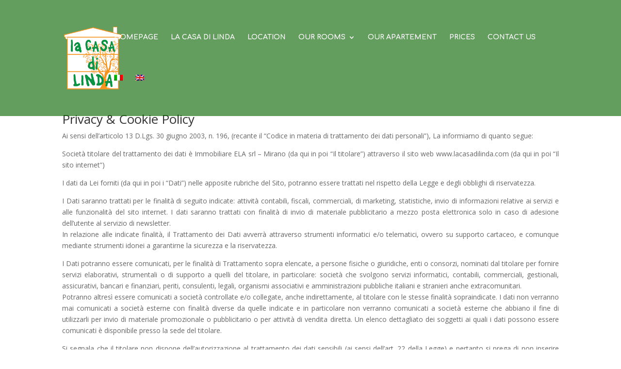

--- FILE ---
content_type: text/html; charset=UTF-8
request_url: https://www.lacasadilinda.com/en/privacy-cookie-policy/
body_size: 8154
content:
<!DOCTYPE html>
<!--[if IE 6]>
<html id="ie6" lang="en-US" prefix="og: http://ogp.me/ns#">
<![endif]-->
<!--[if IE 7]>
<html id="ie7" lang="en-US" prefix="og: http://ogp.me/ns#">
<![endif]-->
<!--[if IE 8]>
<html id="ie8" lang="en-US" prefix="og: http://ogp.me/ns#">
<![endif]-->
<!--[if !(IE 6) | !(IE 7) | !(IE 8)  ]><!-->
<html lang="en-US" prefix="og: http://ogp.me/ns#">
<!--<![endif]-->
<head>
	<meta charset="UTF-8" />
			
	<meta http-equiv="X-UA-Compatible" content="IE=edge">
	<link rel="pingback" href="https://www.lacasadilinda.com/xmlrpc.php" />

		<!--[if lt IE 9]>
	<script src="https://www.lacasadilinda.com/wp-content/themes/Divi/js/html5.js" type="text/javascript"></script>
	<![endif]-->

	<script type="text/javascript">
		document.documentElement.className = 'js';
	</script>

	<title>Privacy &amp; cookie- La Casa di Linda- B&amp;B Riviera del Brenta e Venezia</title>
<link rel="alternate" hreflang="it-IT" href="https://www.lacasadilinda.com/privacy-cookie-policy/" />
<link rel="alternate" hreflang="en-US" href="https://www.lacasadilinda.com/en/privacy-cookie-policy/" />

<!-- This site is optimized with the Yoast SEO plugin v4.5 - https://yoast.com/wordpress/plugins/seo/ -->
<meta name="description" content="Privacy &amp; cookie Policy. Ai sensi dell&#039;articolo 13 D.Lgs. 30 giugno 2003, n. 196 ( recante il &quot;Codice in materia di trattamento dei dati personali&quot;)."/>
<meta name="robots" content="noodp"/>
<link rel="canonical" href="https://www.lacasadilinda.com/privacy-cookie-policy/" />
<meta property="og:locale" content="en_US" />
<meta property="og:type" content="article" />
<meta property="og:title" content="Privacy &amp; cookie- La Casa di Linda- B&amp;B Riviera del Brenta e Venezia" />
<meta property="og:description" content="Privacy &amp; cookie Policy. Ai sensi dell&#039;articolo 13 D.Lgs. 30 giugno 2003, n. 196 ( recante il &quot;Codice in materia di trattamento dei dati personali&quot;)." />
<meta property="og:url" content="https://www.lacasadilinda.com/privacy-cookie-policy/" />
<meta property="og:site_name" content="La Casa Di Linda - B&amp;B Riviera del Brenta e Venezia" />
<meta property="article:publisher" content="https://www.facebook.com/lacasadilinda/" />
<meta name="twitter:card" content="summary" />
<meta name="twitter:description" content="Privacy &amp; cookie Policy. Ai sensi dell&#039;articolo 13 D.Lgs. 30 giugno 2003, n. 196 ( recante il &quot;Codice in materia di trattamento dei dati personali&quot;)." />
<meta name="twitter:title" content="Privacy &amp; cookie- La Casa di Linda- B&amp;B Riviera del Brenta e Venezia" />
<!-- / Yoast SEO plugin. -->

<link rel='dns-prefetch' href='//fonts.googleapis.com' />
<link rel='dns-prefetch' href='//s.w.org' />
<link rel="alternate" type="application/rss+xml" title="La Casa Di Linda - B&amp;B Riviera del Brenta e Venezia &raquo; Feed" href="https://www.lacasadilinda.com/en/feed/" />
<link rel="alternate" type="application/rss+xml" title="La Casa Di Linda - B&amp;B Riviera del Brenta e Venezia &raquo; Comments Feed" href="https://www.lacasadilinda.com/en/comments/feed/" />
<link rel="alternate" type="application/rss+xml" title="La Casa Di Linda - B&amp;B Riviera del Brenta e Venezia &raquo; Privacy &#038; cookie policy Comments Feed" href="https://www.lacasadilinda.com/en/privacy-cookie-policy/feed/" />
		<script type="text/javascript">
			window._wpemojiSettings = {"baseUrl":"https:\/\/s.w.org\/images\/core\/emoji\/2.2.1\/72x72\/","ext":".png","svgUrl":"https:\/\/s.w.org\/images\/core\/emoji\/2.2.1\/svg\/","svgExt":".svg","source":{"concatemoji":"https:\/\/www.lacasadilinda.com\/wp-includes\/js\/wp-emoji-release.min.js?ver=4.7.31"}};
			!function(t,a,e){var r,n,i,o=a.createElement("canvas"),l=o.getContext&&o.getContext("2d");function c(t){var e=a.createElement("script");e.src=t,e.defer=e.type="text/javascript",a.getElementsByTagName("head")[0].appendChild(e)}for(i=Array("flag","emoji4"),e.supports={everything:!0,everythingExceptFlag:!0},n=0;n<i.length;n++)e.supports[i[n]]=function(t){var e,a=String.fromCharCode;if(!l||!l.fillText)return!1;switch(l.clearRect(0,0,o.width,o.height),l.textBaseline="top",l.font="600 32px Arial",t){case"flag":return(l.fillText(a(55356,56826,55356,56819),0,0),o.toDataURL().length<3e3)?!1:(l.clearRect(0,0,o.width,o.height),l.fillText(a(55356,57331,65039,8205,55356,57096),0,0),e=o.toDataURL(),l.clearRect(0,0,o.width,o.height),l.fillText(a(55356,57331,55356,57096),0,0),e!==o.toDataURL());case"emoji4":return l.fillText(a(55357,56425,55356,57341,8205,55357,56507),0,0),e=o.toDataURL(),l.clearRect(0,0,o.width,o.height),l.fillText(a(55357,56425,55356,57341,55357,56507),0,0),e!==o.toDataURL()}return!1}(i[n]),e.supports.everything=e.supports.everything&&e.supports[i[n]],"flag"!==i[n]&&(e.supports.everythingExceptFlag=e.supports.everythingExceptFlag&&e.supports[i[n]]);e.supports.everythingExceptFlag=e.supports.everythingExceptFlag&&!e.supports.flag,e.DOMReady=!1,e.readyCallback=function(){e.DOMReady=!0},e.supports.everything||(r=function(){e.readyCallback()},a.addEventListener?(a.addEventListener("DOMContentLoaded",r,!1),t.addEventListener("load",r,!1)):(t.attachEvent("onload",r),a.attachEvent("onreadystatechange",function(){"complete"===a.readyState&&e.readyCallback()})),(r=e.source||{}).concatemoji?c(r.concatemoji):r.wpemoji&&r.twemoji&&(c(r.twemoji),c(r.wpemoji)))}(window,document,window._wpemojiSettings);
		</script>
		<meta content="Divi v.3.0.37" name="generator"/><style type="text/css">
img.wp-smiley,
img.emoji {
	display: inline !important;
	border: none !important;
	box-shadow: none !important;
	height: 1em !important;
	width: 1em !important;
	margin: 0 .07em !important;
	vertical-align: -0.1em !important;
	background: none !important;
	padding: 0 !important;
}
</style>
<link rel='stylesheet' id='wpml-legacy-horizontal-list-0-css'  href='http://www.lacasadilinda.com/wp-content/plugins/sitepress-multilingual-cms/templates/language-switchers/legacy-list-horizontal/style.css?ver=1' type='text/css' media='all' />
<style id='wpml-legacy-horizontal-list-0-inline-css' type='text/css'>
.wpml-ls-statics-shortcode_actions{background-color:#ffffff;}.wpml-ls-statics-shortcode_actions, .wpml-ls-statics-shortcode_actions .wpml-ls-sub-menu, .wpml-ls-statics-shortcode_actions a {border-color:#cdcdcd;}.wpml-ls-statics-shortcode_actions a {color:#444444;background-color:#ffffff;}.wpml-ls-statics-shortcode_actions a:hover,.wpml-ls-statics-shortcode_actions a:focus {color:#000000;background-color:#eeeeee;}.wpml-ls-statics-shortcode_actions .wpml-ls-current-language>a {color:#444444;background-color:#ffffff;}.wpml-ls-statics-shortcode_actions .wpml-ls-current-language:hover>a, .wpml-ls-statics-shortcode_actions .wpml-ls-current-language>a:focus {color:#000000;background-color:#eeeeee;}
</style>
<link rel='stylesheet' id='wpml-menu-item-0-css'  href='http://www.lacasadilinda.com/wp-content/plugins/sitepress-multilingual-cms/templates/language-switchers/menu-item/style.css?ver=1' type='text/css' media='all' />
<link rel='stylesheet' id='wpml-cms-nav-css-css'  href='https://www.lacasadilinda.com/wp-content/plugins/wpml-cms-nav/res/css/navigation.css?ver=1.4.19' type='text/css' media='all' />
<link rel='stylesheet' id='cms-navigation-style-base-css'  href='https://www.lacasadilinda.com/wp-content/plugins/wpml-cms-nav/res/css/cms-navigation-base.css?ver=1.4.19' type='text/css' media='screen' />
<link rel='stylesheet' id='cms-navigation-style-css'  href='https://www.lacasadilinda.com/wp-content/plugins/wpml-cms-nav/res/css/cms-navigation.css?ver=1.4.19' type='text/css' media='screen' />
<link rel='stylesheet' id='divi-fonts-css'  href='https://fonts.googleapis.com/css?family=Open+Sans:300italic,400italic,600italic,700italic,800italic,400,300,600,700,800&#038;subset=latin,latin-ext' type='text/css' media='all' />
<link rel='stylesheet' id='et-gf-comfortaa-css'  href='https://fonts.googleapis.com/css?family=Comfortaa:400,300,700&#038;subset=latin,cyrillic-ext,greek,latin-ext,cyrillic' type='text/css' media='all' />
<link rel='stylesheet' id='divi-style-css'  href='https://www.lacasadilinda.com/wp-content/themes/Divi/style.css?ver=3.0.37' type='text/css' media='all' />
<link rel='stylesheet' id='et-shortcodes-css-css'  href='https://www.lacasadilinda.com/wp-content/themes/Divi/epanel/shortcodes/css/shortcodes.css?ver=3.0.37' type='text/css' media='all' />
<link rel='stylesheet' id='et-shortcodes-responsive-css-css'  href='https://www.lacasadilinda.com/wp-content/themes/Divi/epanel/shortcodes/css/shortcodes_responsive.css?ver=3.0.37' type='text/css' media='all' />
<link rel='stylesheet' id='magnific-popup-css'  href='https://www.lacasadilinda.com/wp-content/themes/Divi/includes/builder/styles/magnific_popup.css?ver=3.0.37' type='text/css' media='all' />
<script type='text/javascript' src='https://www.lacasadilinda.com/wp-includes/js/jquery/jquery.js?ver=1.12.4'></script>
<script type='text/javascript' src='https://www.lacasadilinda.com/wp-includes/js/jquery/jquery-migrate.min.js?ver=1.4.1'></script>
<link rel='https://api.w.org/' href='https://www.lacasadilinda.com/en/wp-json/' />
<link rel="EditURI" type="application/rsd+xml" title="RSD" href="https://www.lacasadilinda.com/xmlrpc.php?rsd" />
<link rel="wlwmanifest" type="application/wlwmanifest+xml" href="https://www.lacasadilinda.com/wp-includes/wlwmanifest.xml" /> 
<meta name="generator" content="WordPress 4.7.31" />
<link rel='shortlink' href='https://www.lacasadilinda.com/en/?p=460' />
<link rel="alternate" type="application/json+oembed" href="https://www.lacasadilinda.com/en/wp-json/oembed/1.0/embed?url=https%3A%2F%2Fwww.lacasadilinda.com%2Fen%2Fprivacy-cookie-policy%2F" />
<link rel="alternate" type="text/xml+oembed" href="https://www.lacasadilinda.com/en/wp-json/oembed/1.0/embed?url=https%3A%2F%2Fwww.lacasadilinda.com%2Fen%2Fprivacy-cookie-policy%2F&#038;format=xml" />
<meta name="generator" content="WPML ver:3.6.3 stt:1,27;" />
<meta name="viewport" content="width=device-width, initial-scale=1.0, maximum-scale=1.0, user-scalable=0" />		<style id="theme-customizer-css">
																			#main-header, #main-header .nav li ul, .et-search-form, #main-header .et_mobile_menu { background-color: rgba(10,102,0,0.63); }
							#main-header .nav li ul { background-color: rgba(10,102,0,0.79); }
							.nav li ul { border-color: #00772d; }
															.et_header_style_centered .mobile_nav .select_page, .et_header_style_split .mobile_nav .select_page, .et_nav_text_color_light #top-menu > li > a, .et_nav_text_color_dark #top-menu > li > a, #top-menu a, .et_mobile_menu li a, .et_nav_text_color_light .et_mobile_menu li a, .et_nav_text_color_dark .et_mobile_menu li a, #et_search_icon:before, .et_search_form_container input, span.et_close_search_field:after, #et-top-navigation .et-cart-info { color: #ffffff; }
			.et_search_form_container input::-moz-placeholder { color: #ffffff; }
			.et_search_form_container input::-webkit-input-placeholder { color: #ffffff; }
			.et_search_form_container input:-ms-input-placeholder { color: #ffffff; }
								
					#top-menu li a, .et_search_form_container input {
									font-weight: bold; font-style: normal; text-transform: uppercase; text-decoration: none; 											}

			.et_search_form_container input::-moz-placeholder {
									font-weight: bold; font-style: normal; text-transform: uppercase; text-decoration: none; 											}
			.et_search_form_container input::-webkit-input-placeholder {
									font-weight: bold; font-style: normal; text-transform: uppercase; text-decoration: none; 											}
			.et_search_form_container input:-ms-input-placeholder {
									font-weight: bold; font-style: normal; text-transform: uppercase; text-decoration: none; 											}
		
					#top-menu li.current-menu-ancestor > a, #top-menu li.current-menu-item > a,
			.et_color_scheme_red #top-menu li.current-menu-ancestor > a, .et_color_scheme_red #top-menu li.current-menu-item > a,
			.et_color_scheme_pink #top-menu li.current-menu-ancestor > a, .et_color_scheme_pink #top-menu li.current-menu-item > a,
			.et_color_scheme_orange #top-menu li.current-menu-ancestor > a, .et_color_scheme_orange #top-menu li.current-menu-item > a,
			.et_color_scheme_green #top-menu li.current-menu-ancestor > a, .et_color_scheme_green #top-menu li.current-menu-item > a { color: #acd68f; }
																.bottom-nav, .bottom-nav a, .bottom-nav li.current-menu-item a { color: #ffffff; }#et-footer-nav .bottom-nav li.current-menu-item a { color: #ffffff; }.bottom-nav a { font-weight: bold; font-style: normal; text-transform: uppercase; text-decoration: none;  }.bottom-nav, .bottom-nav a { font-size: 12px ; }#footer-bottom .et-social-icon a { font-size: 18px ; }					#main-header { box-shadow: none; }
							.et-fixed-header#main-header { box-shadow: none !important; }
								
		
																														
		@media only screen and ( min-width: 981px ) {
																												.et_header_style_left #et-top-navigation, .et_header_style_split #et-top-navigation  { padding: 70px 0 0 0; }
				.et_header_style_left #et-top-navigation nav > ul > li > a, .et_header_style_split #et-top-navigation nav > ul > li > a { padding-bottom: 70px; }
				.et_header_style_split .centered-inline-logo-wrap { width: 139px; margin: -139px 0; }
				.et_header_style_split .centered-inline-logo-wrap #logo { max-height: 139px; }
				.et_pb_svg_logo.et_header_style_split .centered-inline-logo-wrap #logo { height: 139px; }
				.et_header_style_centered #top-menu > li > a { padding-bottom: 25px; }
				.et_header_style_slide #et-top-navigation, .et_header_style_fullscreen #et-top-navigation { padding: 61px 0 61px 0 !important; }
									.et_header_style_centered #main-header .logo_container { height: 139px; }
																										.et_header_style_centered.et_hide_primary_logo #main-header:not(.et-fixed-header) .logo_container, .et_header_style_centered.et_hide_fixed_logo #main-header.et-fixed-header .logo_container { height: 25.02px; }
																									.et-fixed-header #top-menu a, .et-fixed-header #et_search_icon:before, .et-fixed-header #et_top_search .et-search-form input, .et-fixed-header .et_search_form_container input, .et-fixed-header .et_close_search_field:after, .et-fixed-header #et-top-navigation .et-cart-info { color: #ffffff !important; }
				.et-fixed-header .et_search_form_container input::-moz-placeholder { color: #ffffff !important; }
				.et-fixed-header .et_search_form_container input::-webkit-input-placeholder { color: #ffffff !important; }
				.et-fixed-header .et_search_form_container input:-ms-input-placeholder { color: #ffffff !important; }
										.et-fixed-header #top-menu li.current-menu-ancestor > a,
				.et-fixed-header #top-menu li.current-menu-item > a { color: #acd68f !important; }
						
					}
					@media only screen and ( min-width: 1350px) {
				.et_pb_row { padding: 27px 0; }
				.et_pb_section { padding: 54px 0; }
				.single.et_pb_pagebuilder_layout.et_full_width_page .et_post_meta_wrapper { padding-top: 81px; }
				.et_pb_section.et_pb_section_first { padding-top: inherit; }
				.et_pb_fullwidth_section { padding: 0; }
			}
		
		@media only screen and ( max-width: 980px ) {
																				}
		@media only screen and ( max-width: 767px ) {
														}
	</style>

	
					<style class="et_primary_nav_font">
				#main-header,
				#et-top-navigation {
					font-family: 'Comfortaa', cursive;				}
				</style>
			
	
	<style id="module-customizer-css">
			</style>

			<style type="text/css" id="wp-custom-css">
			.et_pb_slide_description h2 {
background-color: rgba(0,0,0,0.55);
padding: 10px 10px 10px 10px;
}

.et_pb_fullwidth_slider_0.et_pb_slider .et_pb_slide_description h2 {
  font-family: 'Comfortaa', cursive;
  font-weight: bold;
  text-transform: uppercase;
}

.et_pb_slide_description div.et_pb_slide_content {
  margin-top: 5px;
  background-color: rgba(0,0,0,0.55);
  padding: 10px 10px 10px 10px;
}

#footer-info  {
display:none;
}		</style>
	</head>
<body class="page-template-default page page-id-460 et_pb_button_helper_class et_transparent_nav et_non_fixed_nav et_show_nav et_cover_background et_pb_gutter windows et_pb_gutters3 et_primary_nav_dropdown_animation_fade et_secondary_nav_dropdown_animation_fade et_pb_footer_columns4 et_header_style_left et_pb_pagebuilder_layout et_right_sidebar et_divi_theme chrome">
	<div id="page-container">

	
	
		<header id="main-header" data-height-onload="139">
			<div class="container clearfix et_menu_container">
							<div class="logo_container">
					<span class="logo_helper"></span>
					<a href="https://www.lacasadilinda.com/en/">
						<img src="/wp-content/uploads/2015/07/logo-transparent-piccolo.png" alt="La Casa Di Linda - B&amp;B Riviera del Brenta e Venezia" id="logo" data-height-percentage="54" />
					</a>
				</div>
				<div id="et-top-navigation" data-height="139" data-fixed-height="40">
											<nav id="top-menu-nav">
						<ul id="top-menu" class="nav"><li id="menu-item-494" class="menu-item menu-item-type-post_type menu-item-object-page menu-item-home menu-item-494"><a href="https://www.lacasadilinda.com/en/">Homepage</a></li>
<li id="menu-item-493" class="menu-item menu-item-type-post_type menu-item-object-page menu-item-493"><a href="https://www.lacasadilinda.com/en/la-casa-di-linda/">La Casa di Linda</a></li>
<li id="menu-item-492" class="menu-item menu-item-type-post_type menu-item-object-page menu-item-492"><a href="https://www.lacasadilinda.com/en/dove/">Location</a></li>
<li id="menu-item-495" class="menu-item menu-item-type-custom menu-item-object-custom menu-item-has-children menu-item-495"><a>Our rooms</a>
<ul class="sub-menu">
	<li id="menu-item-491" class="menu-item menu-item-type-post_type menu-item-object-page menu-item-491"><a href="https://www.lacasadilinda.com/en/le-camere/irma/">Irma</a></li>
	<li id="menu-item-490" class="menu-item menu-item-type-post_type menu-item-object-page menu-item-490"><a href="https://www.lacasadilinda.com/en/le-camere/cesira/">Cesira</a></li>
	<li id="menu-item-489" class="menu-item menu-item-type-post_type menu-item-object-page menu-item-489"><a href="https://www.lacasadilinda.com/en/le-camere/olga/">Olga</a></li>
	<li id="menu-item-488" class="menu-item menu-item-type-post_type menu-item-object-page menu-item-488"><a href="https://www.lacasadilinda.com/en/le-camere/ofelia/">Ofelia</a></li>
	<li id="menu-item-487" class="menu-item menu-item-type-post_type menu-item-object-page menu-item-487"><a href="https://www.lacasadilinda.com/en/le-camere/nina/">Nina</a></li>
</ul>
</li>
<li id="menu-item-486" class="menu-item menu-item-type-post_type menu-item-object-page menu-item-486"><a href="https://www.lacasadilinda.com/en/lappartamento/">Our Apartement</a></li>
<li id="menu-item-483" class="menu-item menu-item-type-post_type menu-item-object-page menu-item-483"><a href="https://www.lacasadilinda.com/en/prezzi/">Prices</a></li>
<li id="menu-item-485" class="menu-item menu-item-type-post_type menu-item-object-page menu-item-485"><a href="https://www.lacasadilinda.com/en/contattaci/">Contact us</a></li>
<li id="menu-item-wpml-ls-3-it" class="menu-item-language menu-item wpml-ls-slot-3 wpml-ls-item wpml-ls-item-it wpml-ls-menu-item wpml-ls-first-item menu-item-wpml-ls-3-it"><a href="https://www.lacasadilinda.com/privacy-cookie-policy/"><img class="wpml-ls-flag" src="https://www.lacasadilinda.com/wp-content/plugins/sitepress-multilingual-cms/res/flags/it.png" alt="it" title="Italiano"></a></li>
<li id="menu-item-wpml-ls-3-en" class="menu-item-language menu-item-language-current menu-item wpml-ls-slot-3 wpml-ls-item wpml-ls-item-en wpml-ls-current-language wpml-ls-menu-item wpml-ls-last-item menu-item-wpml-ls-3-en"><a href="https://www.lacasadilinda.com/en/privacy-cookie-policy/"><img class="wpml-ls-flag" src="https://www.lacasadilinda.com/wp-content/plugins/sitepress-multilingual-cms/res/flags/en.png" alt="en" title="English"></a></li>
</ul>						</nav>
					
					
					
					
					<div id="et_mobile_nav_menu">
				<div class="mobile_nav closed">
					<span class="select_page">Select Page</span>
					<span class="mobile_menu_bar mobile_menu_bar_toggle"></span>
				</div>
			</div>				</div> <!-- #et-top-navigation -->
			</div> <!-- .container -->
			<div class="et_search_outer">
				<div class="container et_search_form_container">
					<form role="search" method="get" class="et-search-form" action="https://www.lacasadilinda.com/en/">
					<input type="search" class="et-search-field" placeholder="Search &hellip;" value="" name="s" title="Search for:" />					</form>
					<span class="et_close_search_field"></span>
				</div>
			</div>
		</header> <!-- #main-header -->

		<div id="et-main-area">
<div id="main-content">


			
				<article id="post-460" class="post-460 page type-page status-publish hentry">

				
					<div class="entry-content">
					<div class="et_pb_section  et_pb_section_0 et_section_regular">
				
				
					
					<div class=" et_pb_row et_pb_row_0">
				
				
				<div class="et_pb_column et_pb_column_4_4  et_pb_column_0">
				
				<div class="et_pb_text et_pb_module et_pb_bg_layout_light et_pb_text_align_left  et_pb_text_0">
				
<h2 style="text-align: justify;">Privacy &amp; Cookie Policy</h2>
<p style="text-align: justify;">Ai sensi dell’articolo 13 D.Lgs. 30 giugno 2003, n. 196, (recante il “Codice in materia di trattamento dei dati personali”), La informiamo di quanto segue:</p>
<p style="text-align: justify;">Società titolare del trattamento dei dati è Immobiliare ELA srl &#8211; Mirano (da qui in poi “Il titolare”) attraverso il sito web www.lacasadilinda.com (da qui in poi “Il sito internet”)</p>
<p style="text-align: justify;">I dati da Lei forniti (da qui in poi i “Dati”) nelle apposite rubriche del Sito, potranno essere trattati nel rispetto della Legge e degli obblighi di riservatezza.</p>
<p style="text-align: justify;">I Dati saranno trattati per le finalità di seguito indicate: attività contabili, fiscali, commerciali, di marketing, statistiche, invio di informazioni relative ai servizi e alle funzionalità del sito internet. I dati saranno trattati con finalità di invio di materiale pubblicitario a mezzo posta elettronica solo in caso di adesione dell’utente al servizio di newsletter.<br />
In relazione alle indicate finalità, il Trattamento dei Dati avverrà attraverso strumenti informatici e/o telematici, ovvero su supporto cartaceo, e comunque mediante strumenti idonei a garantirne la sicurezza e la riservatezza.</p>
<p style="text-align: justify;">I Dati potranno essere comunicati, per le finalità di Trattamento sopra elencate, a persone fisiche o giuridiche, enti o consorzi, nominati dal titolare per fornire servizi elaborativi, strumentali o di supporto a quelli del titolare, in particolare: società che svolgono servizi informatici, contabili, commerciali, gestionali, assicurativi, bancari e finanziari, periti, consulenti, legali, organismi associativi e amministrazioni pubbliche italiani e stranieri anche extracomunitari.<br />
Potranno altresì essere comunicati a società controllate e/o collegate, anche indirettamente, al titolare con le stesse finalità sopraindicate. I dati non verranno mai comunicati a società esterne con finalità diverse da quelle indicate e in particolare non verranno comunicati a società esterne che abbiano il fine di utilizzarli per invio di materiale promozionale o pubblicitario o per attività di vendita diretta. Un elenco dettagliato dei soggetti ai quali i dati possono essere comunicati è disponibile presso la sede del titolare.</p>
<p style="text-align: justify;">Si segnala che il titolare non dispone dell’autorizzazione al trattamento dei dati sensibili (ai sensi dell’art. 22 della Legge) e pertanto si prega di non inserire nelle apposite caselle tutti quei dati personali idonei a rivelare l’origine etnica, le convinzioni religiose, filosofiche o di altro genere, le opinioni politiche, l’adesione a partiti, sindacati associazioni od organizzazioni a carattere religioso, filosofico, politico o sindacale, nonchè idonei a rivelare lo stato di salute e la vita sessuale.</p>
<p style="text-align: justify;">Si segnala che il sito internet utilizza la tecnologia dei cookie di sessione al fine di assicurare con certezza le operazioni di login agli utenti del presente sito.<br />
Tale cookie può essere disattivato disabilitando l’accettazione dei cookie nel proprio browser.</p>
<p style="text-align: justify;">La disabilitazione dei cookie non consente l’utilizzo di tutte le funzionalità del sito. Oltre ai dati conferiti dal cliente mediante compilazione di form sul sito o invio di messaggi di posta elettronica, il titolare registra i dati relativi alla navigazione a fini statistici interni ed in modalità anonima.</p>
<p style="text-align: justify;">Il titolare La informa altresì che, in relazione al predetto Trattamento, Lei potrà esercitare i diritti previsti all’art. 13 della Legge, tra cui, in particolare, il diritto di conoscere i Suoi dati personali registrati, ottenerne l’aggiornamento, la rettifica o l’integrazione, opporsi a trattamenti di dati illegittimi o per fini diversi da quelli indicati in questa informativa.</p>
<p style="text-align: justify;">Per qualsiasi richiesta Potete scrivere al titolare del trattamento all’indirizzo info@lacasadilinda.com.<br />
Il titolare La informa infine che il conferimento dei Suoi Dati é facoltativo. Tuttavia l’eventuale rifiuto ad autorizzarne il Trattamento e la comunicazione ai soggetti appartenenti alle summenzionate categorie comporterà la impossibilità di effettuare l’acquisto o la richiesta desiderata.</p>

			</div> <!-- .et_pb_text -->
			</div> <!-- .et_pb_column -->
			</div> <!-- .et_pb_row -->
				
			</div> <!-- .et_pb_section -->
					</div> <!-- .entry-content -->

				
				</article> <!-- .et_pb_post -->

			

</div> <!-- #main-content -->


			<footer id="main-footer">
				

		
				<div id="et-footer-nav">
					<div class="container">
						<ul id="menu-footer-en" class="bottom-nav"><li id="menu-item-546" class="menu-item menu-item-type-post_type menu-item-object-page current-menu-item page_item page-item-460 current_page_item menu-item-546"><a href="https://www.lacasadilinda.com/en/privacy-cookie-policy/">Privacy &#038; cookie policy</a></li>
</ul>					</div>
				</div> <!-- #et-footer-nav -->

			
				<div id="footer-bottom">
					<div class="container clearfix">
				<ul class="et-social-icons">

	<li class="et-social-icon et-social-facebook">
		<a href="https://www.facebook.com/lacasadilinda" class="icon">
			<span>Facebook</span>
		</a>
	</li>

</ul><p id="footer-info">Designed by <a href="http://www.elegantthemes.com" title="Premium WordPress Themes">Elegant Themes</a> | Powered by <a href="http://www.wordpress.org">WordPress</a></p>					</div>	<!-- .container -->
				</div>
			</footer> <!-- #main-footer -->
		</div> <!-- #et-main-area -->


	</div> <!-- #page-container -->

	<style type="text/css" id="et-builder-page-custom-style">
				 .et_pb_bg_layout_dark { color: #ffffff !important; } .page.et_pb_pagebuilder_layout #main-content { background-color: rgba(255,255,255,0); } .et_pb_section { background-color: #ffffff; }
			</style><script>
  (function(i,s,o,g,r,a,m){i['GoogleAnalyticsObject']=r;i[r]=i[r]||function(){
  (i[r].q=i[r].q||[]).push(arguments)},i[r].l=1*new Date();a=s.createElement(o),
  m=s.getElementsByTagName(o)[0];a.async=1;a.src=g;m.parentNode.insertBefore(a,m)
  })(window,document,'script','//www.google-analytics.com/analytics.js','ga');

  ga('create', 'UA-65904681-1', 'auto');
ga('set', 'anonymizeIp', true);
  ga('send', 'pageview');

</script><script type='text/javascript' src='https://www.lacasadilinda.com/wp-content/themes/Divi/includes/builder/scripts/frontend-builder-global-functions.js?ver=3.0.37'></script>
<script type='text/javascript' src='https://www.lacasadilinda.com/wp-includes/js/comment-reply.min.js?ver=4.7.31'></script>
<script type='text/javascript' src='https://www.lacasadilinda.com/wp-content/themes/Divi/includes/builder/scripts/jquery.mobile.custom.min.js?ver=3.0.37'></script>
<script type='text/javascript' src='https://www.lacasadilinda.com/wp-content/themes/Divi/js/custom.js?ver=3.0.37'></script>
<script type='text/javascript' src='https://www.lacasadilinda.com/wp-content/themes/Divi/includes/builder/scripts/jquery.fitvids.js?ver=3.0.37'></script>
<script type='text/javascript' src='https://www.lacasadilinda.com/wp-content/themes/Divi/includes/builder/scripts/waypoints.min.js?ver=3.0.37'></script>
<script type='text/javascript' src='https://www.lacasadilinda.com/wp-content/themes/Divi/includes/builder/scripts/jquery.magnific-popup.js?ver=3.0.37'></script>
<script type='text/javascript'>
/* <![CDATA[ */
var et_pb_custom = {"ajaxurl":"https:\/\/www.lacasadilinda.com\/wp-admin\/admin-ajax.php","images_uri":"https:\/\/www.lacasadilinda.com\/wp-content\/themes\/Divi\/images","builder_images_uri":"https:\/\/www.lacasadilinda.com\/wp-content\/themes\/Divi\/includes\/builder\/images","et_frontend_nonce":"63ef81f69e","subscription_failed":"Please, check the fields below to make sure you entered the correct information.","et_ab_log_nonce":"0b67507ffe","fill_message":"Please, fill in the following fields:","contact_error_message":"Please, fix the following errors:","invalid":"Invalid email","captcha":"Captcha","prev":"Prev","previous":"Previous","next":"Next","wrong_captcha":"You entered the wrong number in captcha.","is_builder_plugin_used":"","ignore_waypoints":"no","is_divi_theme_used":"1","widget_search_selector":".widget_search","is_ab_testing_active":"","page_id":"460","unique_test_id":"","ab_bounce_rate":"5","is_cache_plugin_active":"yes","is_shortcode_tracking":""};
/* ]]> */
</script>
<script type='text/javascript' src='https://www.lacasadilinda.com/wp-content/themes/Divi/includes/builder/scripts/frontend-builder-scripts.js?ver=3.0.37'></script>
<script type='text/javascript' src='https://www.lacasadilinda.com/wp-includes/js/wp-embed.min.js?ver=4.7.31'></script>
<script type='text/javascript'>
/* <![CDATA[ */
var icl_vars = {"current_language":"en","icl_home":"http:\/\/www.lacasadilinda.com\/en\/","ajax_url":"https:\/\/www.lacasadilinda.com\/en\/wp-admin\/admin-ajax.php","url_type":"1"};
/* ]]> */
</script>
<script type='text/javascript' src='https://www.lacasadilinda.com/wp-content/plugins/sitepress-multilingual-cms/res/js/sitepress.js?ver=4.7.31'></script>
</body>
</html>
<!-- Dynamic page generated in 0.253 seconds. -->
<!-- Cached page generated by WP-Super-Cache on 2026-01-15 15:00:50 -->

<!-- Compression = gzip -->

--- FILE ---
content_type: text/plain
request_url: https://www.google-analytics.com/j/collect?v=1&_v=j102&aip=1&a=820155088&t=pageview&_s=1&dl=https%3A%2F%2Fwww.lacasadilinda.com%2Fen%2Fprivacy-cookie-policy%2F&ul=en-us%40posix&dt=Privacy%20%26%20cookie-%20La%20Casa%20di%20Linda-%20B%26B%20Riviera%20del%20Brenta%20e%20Venezia&sr=1280x720&vp=1280x720&_u=YEBAAEABAAAAACAAI~&jid=1777856431&gjid=1624198259&cid=1371272635.1768518472&tid=UA-65904681-1&_gid=151467971.1768518472&_r=1&_slc=1&z=495481608
body_size: -452
content:
2,cG-GV9PPX13GH